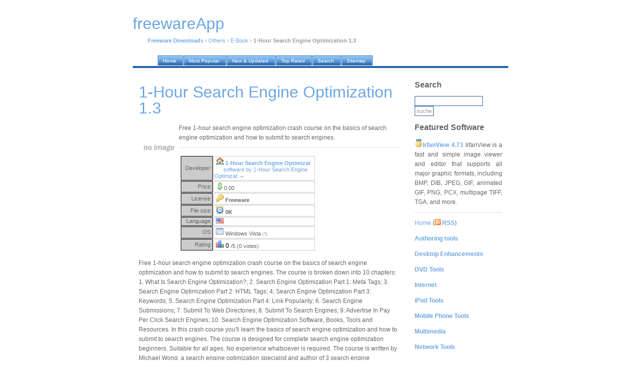

--- FILE ---
content_type: text/html; charset=UTF-8
request_url: https://freewareapp.com/1-hour-search-engine-optimization_download/
body_size: 5929
content:
<!DOCTYPE html PUBLIC "-//W3C//DTD XHTML 1.0 Transitional//EN" "http://www.w3.org/TR/xhtml1/DTD/xhtml1-transitional.dtd">
<html xmlns="http://www.w3.org/1999/xhtml">
<head>
<title>1-Hour Search Engine Optimization 1.3 free download. Free 1-hour search engine optimization crash course on the basics of search engine optimization and how to submit to search engines.</title>
<meta http-equiv="Content-Type" content="text/html; charset=iso-8859-1" />
<meta name="description" content="1-Hour Search Engine Optimization 1.3 free download. Free 1-hour search engine optimization crash course on the basics of search engine optimization and how to submit to search engines." />
<meta name="keywords" content="1-Hour Search Engine Optimization 1.3 free download," />
<meta name="robots" content="index, follow" />
<link href="https://fimg.freewareapp.com/nd/style.css" rel="stylesheet" type="text/css" />
<link rel="home" href="/" />
<link rel="shortcut icon" href="https://fimg.freewareapp.com/nd/favicon.ico" />
<link rel="alternate" href="http://freewareapp.com/rss/" type="application/rss+xml" title="WinBytes News RSS" />

</head>

<body>

<div id="container">

<div id="header">

<script language="JavaScript" type="text/javascript">
        function kw_srch()
        {
                s_query = document.getElementById('q').value;
                s_query = format_query(s_query);

                if (s_query != '')
                {
                        document.location = '/' + s_query + '_freeware/';
                }
                else
                {
                        alert("Please enter search keyword first");
                }
        }

        function format_query(s_query)
        {
                s_query = s_query.replace(/[^a-z0-9]+/gi, ' ');
                s_query = s_query.replace(/^\s/g, '');
                s_query = s_query.replace(/\s$/g, '');
                s_query = s_query.replace(/\s/g, '-');
                return s_query.toLowerCase();
        }
</script>

<a href="/"><h1 class="lwb" style="margin-bottom: 30px;">freewareApp</h1></a>
<p>
<!-- google_ad_section_start -->
<a href="/"><b>Freeware Downloads</b></a> &rsaquo; <a href="/others_c/">Others</a> &rsaquo; <a href="/others_c/e-book_s/">E-Book</a> &rsaquo; <b>1-Hour Search Engine Optimization 1.3</b>
<!-- google_ad_section_end -->
</p>
</div>

<div id="tabs10">
  <ul>
     <li><a href="/"><span>Home</span></a></li>
     <li><a href="/our/top/"><span>Most Popular</span></a></li>
     <li><a href="/our/new/"><span>New &amp; Updated</span></a></li>
     <li><a href="/our/reviews/"><span>Top Rated</span></a></li>
     <li><a href="/search/"><span>Search</span></a></li>
     <li><a href="/authors/"><span>Sitemap</span></a></li>

  </ul>
</div>

<div id="container2">

<div id="content">
<!-- google_ad_section_start -->
<h1>1-Hour Search Engine Optimization 1.3</h1>
<p>
<img align="left" width="80" src="https://fimg.freewareapp.com/screenshots/1/-/1-hour-search-engine-optimization.jpg" class="screenshot" title="1-Hour Search Engine Optimization 1.3 Screenshot" alt="1-Hour Search Engine Optimization 1.3 Screenshot" />

Free 1-hour search engine optimization crash course on the basics of search engine optimization and how to submit to search engines.<br />
</p>

<table>
<tr>
<td valign="top">

<table width="270px" cellspacing="1">
<tr>
<td width="60px" style="background-color: #ccc; border: 1px solid black;" align="right">Developer:</td>
<td style="border: 1px solid #ccc;">&nbsp;<img width="16" height="16" src="https://fimg.freewareapp.com/design/ico/house.gif" /> <b><a href="#" onclick="window.open('http://www.1hour-search-engine-optimization.com'); return false" rel="nofollow">1-Hour Search Engine Optimizat</a></b><br />&nbsp;&nbsp;&nbsp;&nbsp;&nbsp;&nbsp;<a href="/authors/1-hour-search-engine-optimizat/">software by 1-Hour Search Engine Optimizat &rarr;</a></td>
</tr>

<tr>
<td width="60px" style="background-color: #ccc; border: 1px solid black;" align="right">Price:</td>
<td style="border: 1px solid #ccc;">&nbsp;<img width="16" height="16" src="https://fimg.freewareapp.com/design/ico/money_dollar.gif" />0.00 </td>
</tr>

<tr>
<td width="60px" style="background-color: #ccc; border: 1px solid black;" align="right">License:</td>
<td style="border: 1px solid #ccc;">&nbsp;<img width="16" height="16" src="https://fimg.freewareapp.com/design/ico/key.gif" />&nbsp;<b>Freeware</b></td>
</tr>

<tr>
<td width="60px" style="background-color: #ccc; border: 1px solid black;" align="right">File size:</td>
<td style="border: 1px solid #ccc;">&nbsp;<img width="16" height="16" src="https://fimg.freewareapp.com/design/ico/clock.gif" />&nbsp;<b>0K</b></td>
</tr>

<tr>
<td width="60px" style="background-color: #ccc; border: 1px solid black;" align="right">Language:</td>
<td style="border: 1px solid #ccc;">&nbsp;<img width="16" height="11" src="https://fimg.freewareapp.com/design/ico/us.gif" title="English language support" />&nbsp;</td>
</tr>

<tr>
<td width="60px" style="background-color: #ccc; border: 1px solid black;" align="right">OS:</td>
<td style="border: 1px solid #ccc;">&nbsp;<img width="16" height="16" src="https://fimg.freewareapp.com/design/ico/os.gif" />&nbsp;Windows Vista <span style="font-size: 70%; color: gray">(?)</span></td>
</tr>


<tr>
<td width="60px" style="background-color: #ccc; border: 1px solid black;" align="right">Rating:</td>
<td style="border: 1px solid #ccc;">&nbsp;<img width="16" height="16" src="https://fimg.freewareapp.com/design/ico/chart_bar.gif" />&nbsp;<span style="font-weight:bold; font-size:130%">0</span> /5 (0 votes)
</td>
</tr>



</table>



</td>
<td>

 


</td>
</tr>
</table>





<p>
Free 1-hour search engine optimization crash course on the basics of search engine optimization and how to submit to search engines. The course is broken down into 10 chapters: 1. What Is Search Engine Optimization?; 2. Search Engine Optimization Part 1: Meta Tags; 3. Search Engine Optimization Part 2: HTML Tags; 4; Search Engine Optimization Part 3: Keywords; 5. Search Engine Optimization Part 4: Link Popularity; 6. Search Engine Submissions; 7. Submit To Web Directories; 8. Submit To Search Engines; 9. Advertise In Pay Per Click Search Engines; 10. Search Engine Optimization Software, Books, Tools and Resources. In this crash course you'll learn the basics of search engine optimization and how to submit to search engines. The course is designed for complete search engine optimization beginners. Suitable for all ages. No experience whatsoever is required. The course is written by Michael Wong, a search engine optimization specialist and author of 3 search engine books.Changes:<br />
<br />
<br />
<br />
<br />
<br />
<br />
1 Hour Search Engine Optimization Download<br />
1 Hour Search Engine Optimization Screenshots
</p>

<p>
tags<img width="16" height="16" src="https://fimg.freewareapp.com/design/ico/bullet_green.gif" /><span class="marked_blue">
<a href="/search-engine_freeware/">search engine</a>&nbsp;&nbsp;<a href="/engine-optimization_freeware/">engine optimization</a>&nbsp;&nbsp;<a href="/search-engines_freeware/">search engines</a>&nbsp;&nbsp;<a href="/optimization-part_freeware/">optimization part</a>&nbsp;&nbsp;<a href="/the-course_freeware/">the course</a>&nbsp;&nbsp;<a href="/hour-search_freeware/">hour search</a>&nbsp;&nbsp;<a href="/engines-the_freeware/">engines the</a>&nbsp;&nbsp;<a href="/optimization-and_freeware/">optimization and</a>&nbsp;&nbsp;<a href="/crash-course_freeware/">crash course</a>&nbsp;&nbsp;<a href="/the-basics_freeware/">the basics</a>&nbsp;&nbsp;<a href="/and-how-_freeware/">and how</a>&nbsp;&nbsp;
</span>

</p>

<div align="center" id="screenshot"><img title="1-Hour Search Engine Optimization 1.3 screenshot" alt="1-Hour Search Engine Optimization 1.3 screenshot" src="https://fimg.freewareapp.com/full_screenshots/1/-/1-hour-search-engine-optimization.jpg" style="border: 1px solid #DCDCDC; " /></div>
<br /><br />

</p>
<!-- google_ad_section_end -->

<h1>Download 1-Hour Search Engine Optimization 1.3</h1>
<p>
<a name="free-download"></a>
<img width="16" height="16" src="https://fimg.freewareapp.com/design/ico/disk.gif" />&nbsp;<a href="#" onclick="window.open('http://www.1hour-search-engine-optimization.com/1hseo.exe'); return false" title="1-Hour Search Engine Optimization  free download" rel="nofollow"><b>Download 1-Hour Search Engine Optimization 1.3</b></a><br />






</p>


<br />
<h6>Authors software</h6>





<h6>Similar software</h6>

<p>
<img src="https://fimg.freewareapp.com/screenshots/1/-/1-hour-search-engine-optimization.jpg" class="screenshot" title="1-Hour Search Engine Optimization 1.3" alt="1-Hour Search Engine Optimization 1.3" width="80" align="left" />

<b><a href="/1-hour-search-engine-optimization_download/" title="Free Download 1-Hour Search Engine Optimization 1.3">1-Hour Search Engine Optimization 1.3</a></b><br />
1-Hour Search Engine Optimizat<br /><br />
Free 1-hour search engine optimization crash course on the basics of search engine optimization and how to submit to search engines.
</p>

<p>
<img src="https://fimg.freewareapp.com/screenshots/1/-/1-hour-search-engine-optimization-crash-course.jpg" class="screenshot" title="1-Hour Search Engine Optimization Crash Course 1.5" alt="1-Hour Search Engine Optimization Crash Course 1.5" width="80" align="left" />

<b><a href="/1-hour-search-engine-optimization-crash-course_download/" title="Free Download 1-Hour Search Engine Optimization Crash Course 1.5">1-Hour Search Engine Optimization Crash Course 1.5</a></b><br />
1-Hour Search Engine Optimization<br /><br />
Free 1-hour search engine optimization crash course on the basics of search engine optimization and how to submit to search engines.
</p>

<p>
<img src="https://fimg.freewareapp.com/screenshots/1/0/101-tips-on-search-engine-optimization.jpg" class="screenshot" title="101 Tips On Search Engine Optimization 1.30" alt="101 Tips On Search Engine Optimization 1.30" width="80" align="left" />

<b><a href="/101-tips-on-search-engine-optimization_download/" title="Free Download 101 Tips On Search Engine Optimization 1.30">101 Tips On Search Engine Optimization 1.30</a></b><br />
Perfect-Optimization<br /><br />
This SEO book is full with essential tips and guidelines with online web page analyzer tool and major search engine submission links for getting top search engine ranking.
</p>

<p>
<img src="https://fimg.freewareapp.com/screenshots/g/o/google-ranking-search-engine-optimization-tool.jpg" class="screenshot" title="Google Ranking Search Engine Optimization Tool 1.1" alt="Google Ranking Search Engine Optimization Tool 1.1" width="80" align="left" />

<b><a href="/google-ranking-search-engine-optimization-tool_download/" title="Free Download Google Ranking Search Engine Optimization Tool 1.1">Google Ranking Search Engine Optimization Tool 1.1</a></b><br />
Luigi Rosa<br /><br />
Google Ranking Search Engine Optimization Tool is a free Matlab source code which checks the ranking of a Web page in Google.
</p>

<p>
<img src="https://fimg.freewareapp.com/screenshots/d/e/desktop-multi-search-engine.jpg" class="screenshot" title="Desktop Multi Search Engine 1.2" alt="Desktop Multi Search Engine 1.2" width="80" align="left" />

<b><a href="/desktop-multi-search-engine_download/" title="Free Download Desktop Multi Search Engine 1.2">Desktop Multi Search Engine 1.2</a></b><br />
MultiZ<br /><br />
Desktop Multi Search Engine is a free search engine that allows you to search any search engine you choose; you can download it to your desktop so you won't have to load the main search engines' homepages ever again.
</p>

<p>
<img src="https://fimg.freewareapp.com/screenshots/r/a/rankquest-free-seo-tools-source.jpg" class="screenshot" title="RankQuest Free SEO Tools Source 1.3" alt="RankQuest Free SEO Tools Source 1.3" width="80" align="left" />

<b><a href="/rankquest-free-seo-tools-source_download/" title="Free Download RankQuest Free SEO Tools Source 1.3">RankQuest Free SEO Tools Source 1.3</a></b><br />
RankQuest<br /><br />
RankQuest Free SEO Tools Source (Search Engine Optimization) is a very important tool for a website.
</p>

<p>
<img src="https://fimg.freewareapp.com/screenshots/h/q/hq-keyword-grabber.jpg" class="screenshot" title="HQ Keyword Grabber 1.0" alt="HQ Keyword Grabber 1.0" width="80" align="left" />

<b><a href="/hq-keyword-grabber_download/" title="Free Download HQ Keyword Grabber 1.0">HQ Keyword Grabber 1.0</a></b><br />
Hostquay<br /><br />
HQ Keyword Grabber is an excelent small tool to help you build your keywords for Search Engine Optimization.
</p>

<p>
<img src="https://fimg.freewareapp.com/screenshots/p/o/power-engine.jpg" class="screenshot" title="Power Engine 2.0" alt="Power Engine 2.0" width="80" align="left" />

<b><a href="/power-engine_download/" title="Free Download Power Engine 2.0">Power Engine 2.0</a></b><br />
Giuseppe Buttafuoco<br /><br />
The application allows you to search on the web by the biggest search-engines.
</p>

<p>
<img src="https://fimg.freewareapp.com/screenshots/o/v/overkill-search-engine.jpg" class="screenshot" title="Overkill Search Engine 1.0" alt="Overkill Search Engine 1.0" width="80" align="left" />

<b><a href="/overkill-search-engine_download/" title="Free Download Overkill Search Engine 1.0">Overkill Search Engine 1.0</a></b><br />
Sufficient Grounds/Temple Of Transgression<br /><br />
Overkill Search Engine is another wonderfully small, fast, and efficient Internet search engine utility for you to use.
</p>

<p>
<img src="https://fimg.freewareapp.com/screenshots/g/r/groowe-firefox-toolbar.jpg" class="screenshot" title="Groowe Firefox Toolbar 1.5.4" alt="Groowe Firefox Toolbar 1.5.4" width="80" align="left" />

<b><a href="/groowe-firefox-toolbar_download/" title="Free Download Groowe Firefox Toolbar 1.5.4">Groowe Firefox Toolbar 1.5.4</a></b><br />
Groowe<br /><br />
Groowe Search Toolbar for Firefox is a software that allows users to launch search engines.
</p>


<h6>Other software in this category</h6>

<p>
<img src="https://fimg.freewareapp.com/screenshots/w/e/welmos.jpg" class="screenshot" title="WelMos 1.0b" alt="WelMos 1.0b" width="80" align="left" />

<b><a href="/welmos_download/" title="Free Download WelMos 1.0b">WelMos 1.0b</a></b><br />
WebArt Ltd.<br /><br />
Interactive Moscow City Guide and Business Directory.
</p>

<p>
<img src="https://fimg.freewareapp.com/screenshots/t/e/textreader.jpg" class="screenshot" title="TextReader 2.5.4" alt="TextReader 2.5.4" width="80" align="left" />

<b><a href="/textreader_download/" title="Free Download TextReader 2.5.4">TextReader 2.5.4</a></b><br />
George Paul<br /><br />
Read plain text files like books.
</p>

<p>
<img src="https://fimg.freewareapp.com/screenshots/1/-/1-hour-search-engine-optimization.jpg" class="screenshot" title="1-Hour Search Engine Optimization 1.3" alt="1-Hour Search Engine Optimization 1.3" width="80" align="left" />

<b><a href="/1-hour-search-engine-optimization_download/" title="Free Download 1-Hour Search Engine Optimization 1.3">1-Hour Search Engine Optimization 1.3</a></b><br />
1-Hour Search Engine Optimizat<br /><br />
Free 1-hour search engine optimization crash course on the basics of search engine optimization and how to submit to search engines.
</p>

<p>
<img src="https://fimg.freewareapp.com/screenshots/t/h/the-simpler-way.jpg" class="screenshot" title="The Simpler Way 1.0" alt="The Simpler Way 1.0" width="80" align="left" />

<b><a href="/the-simpler-way_download/" title="Free Download The Simpler Way 1.0">The Simpler Way 1.0</a></b><br />
Southern Ocean Software<br /><br />
Our industrial-affluent-consumer society is extremely unjust and ecologically unsustainable.
</p>

<p>
<img src="https://fimg.freewareapp.com/screenshots/t/h/the-land-that-time-forgot.jpg" class="screenshot" title="The Land that Time Forgot 1.0" alt="The Land that Time Forgot 1.0" width="80" align="left" />

<b><a href="/the-land-that-time-forgot_download/" title="Free Download The Land that Time Forgot 1.0">The Land that Time Forgot 1.0</a></b><br />
Southern Ocean Software<br /><br />
The Land that Time Forgot by Edgar Rice Burroughs.
</p>

</div>

<div id="sidebar">

<h2>Search</h2>
<form onsubmit="javascript: kw_srch(); return false;" name="form1" id="form1">
<input type="text" name="q" value="" />
<input type="submit" value="suche" name="sbmt">
</form>

 

<h2>Featured Software</h2>
<p align="justify">
<img width="16" height="16" src="https://fimg.freewareapp.com/design/ico/medal_gold_3.gif" /><b><a href="/irfanview_download/" title="Free Download IrfanView 4.73">IrfanView 4.73</a></b>
IrfanView is a fast and simple image viewer and editor that supports all major graphic formats, including BMP, DIB, JPEG, GIF, animated GIF, PNG, PCX, multipage TIFF, TGA, and more.
</p>


<p class="lite">
<a href="/">Home</a> (<a href="/rss/"><img width="12" height="12" src="https://fimg.freewareapp.com/design/ico/feed.gif" /> <b>RSS</b></a>)<br /><p class="lite"><a href="/authoring-tools_c/"><b>Authoring tools</b></a></p>
<p class="lite"><a href="/desktop-enhancements_c/"><b>Desktop Enhancements</b></a></p>
<p class="lite"><a href="/cd-dvd-tools_c/"><b>DVD Tools</b></a></p>
<p class="lite"><a href="/internet_c/"><b>Internet</b></a></p>
<p class="lite"><a href="/ipod-tools_c/"><b>iPod Tools</b></a></p>
<p class="lite"><a href="/mobile-phone-tools_c/"><b>Mobile Phone Tools</b></a></p>
<p class="lite"><a href="/multimedia_c/"><b>Multimedia</b></a></p>
<p class="lite"><a href="/network-tools_c/"><b>Network Tools</b></a></p>
<p class="lite"><a href="/office-tools_c/"><b>Office tools</b></a></p>
<p class="lite"><a href="/others_c/"><b>Others</b></a></p><a href="/others_c/e-book_s/">E-Book</a><br />
<a href="/others_c/file-cd-dvd-catalog_s/">File/CD/DVD Catalog</a><br />
<a href="/others_c/finances--business_s/">Finances & Business</a><br />
<a href="/others_c/font-utils_s/">Font Utils</a><br />
<a href="/others_c/fun_s/">Fun</a><br />
<a href="/others_c/home--education_s/">Home & Education</a><br />
<a href="/others_c/miscellaneous_s/">Miscellaneous</a><br />
<a href="/others_c/scheduling_s/">Scheduling</a><br />
<a href="/others_c/signatures-updates_s/">Signatures/Updates</a><br />
<a href="/others_c/unit-conversion_s/">Unit Conversion</a><br />
<p class="lite"><a href="/portable-software_c/"><b>Portable</b></a></p>
<p class="lite"><a href="/programming_c/"><b>Programming</b></a></p>
<p class="lite"><a href="/security_c/"><b>Security</b></a></p>
<p class="lite"><a href="/system_c/"><b>System Utilities</b></a></p>
<p class="lite"><a href="/tweak_c/"><b>Tweak</b></a></p>
<p class="lite"><a href="/unix_c/"><b>UNIX</b></a></p>
<p class="lite"><a href="/windows-widgets_c/"><b>Widgets</b></a></p>
</p>

                








<h2>Latest software</h2>
<p>

</p>

<h2>Top tags</h2>
<p>
<a href="/_freeware/"></a>&nbsp;&nbsp;

<a href="/_freeware/"></a>&nbsp;&nbsp;

<a href="/_freeware/"></a>&nbsp;&nbsp;

<a href="/_freeware/"></a>&nbsp;&nbsp;

<a href="/_freeware/"></a>&nbsp;&nbsp;

<a href="/_freeware/"></a>&nbsp;&nbsp;

<a href="/_freeware/"></a>&nbsp;&nbsp;

<a href="/_freeware/"></a>&nbsp;&nbsp;

<a href="/_freeware/"></a>&nbsp;&nbsp;

<a href="/_freeware/"></a>&nbsp;&nbsp;
</p>

<h2>Our network</h2>
<p>
<!-- google_ad_section_start(weight=ignore) -->
<a href="https://rbytes.org/">Kostenlose Software</a><br />
<a href="https://rbytes.net/">Software Reviews</a><br />
<a href="https://rbytes.net/soft/">Software &Uuml;bersicht</a><br />
<a href="https://rbytes.org/descargar/">Descargar</a> <a href="https://rbytes.net/descargar/">Programas</a><br />
<a href="https://rbytes.net/telecharger/">T&eacute;l&eacute;charger</a><br />

<a href="https://freewareapp.com/">Freeware Downloads</a><br />
<a href="https://shareapp.net/">Shareware Downloads</a><br />
<a href="https://gosoftware.org/">Go Software</a><br />
<!-- google_ad_section_end(weight=ignore) -->
</p>





</div>

<div id="footer">
<p>
&copy; <script>document.write(new Date().getFullYear())</script> <a href="/">freewareApp</a> / <a href="/info/submit/">Submit</a>&nbsp;&nbsp;<a href="/info/contact/">Contact</a> / <a rel="nofollow" href="/privacy.php" target="_blank">Privacy Policy</a>
</p>
</div>

</div>

</div>

<!-- Yandex.Metrika counter -->
<script type="text/javascript" >
    (function (d, w, c) {
        (w[c] = w[c] || []).push(function() {
            try {
                w.yaCounter62706847 = new Ya.Metrika({
                    id:62706847,
                    clickmap:true,
                    trackLinks:true,
                    accurateTrackBounce:true
                });
            } catch(e) { }
        });

        var n = d.getElementsByTagName("script")[0],
            s = d.createElement("script"),
            f = function () { n.parentNode.insertBefore(s, n); };
        s.type = "text/javascript";
        s.async = true;
        s.src = "https://mc.yandex.ru/metrika/watch.js";

        if (w.opera == "[object Opera]") {
            d.addEventListener("DOMContentLoaded", f, false);
        } else { f(); }
    })(document, window, "yandex_metrika_callbacks");
</script>
<noscript><div><img src="https://mc.yandex.ru/watch/62706847" style="position:absolute; left:-9999px;" alt="" /></div></noscript>
<!-- /Yandex.Metrika counter -->

</body>
</html>
<!--
* TECH INFO *
rngine/2.x optimized/cached (please ignore this)

* HASH FILE: 
* GENERATION TIME: 0.080354
* CACHE TIME: Mon, 19 Jan 2026 14:28:06 +0000
* PAGE STATUS: GENERATED, CACHED
-->